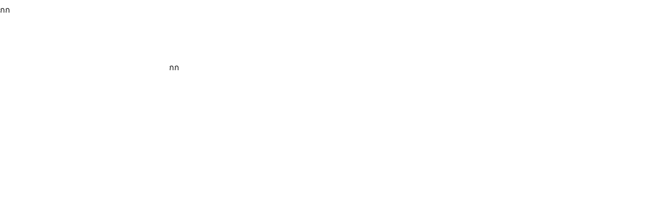

--- FILE ---
content_type: text/html; Charset=gb2312
request_url: http://shuhua365.net/mrml/haiwai.asp?sf=%E6%97%A5%E6%9C%AC
body_size: 424
content:
<html><head><meta http-equiv="Content-Type" content="text/html; charset=gb2312" /><meta http-equiv="pragma" content="no-cache" /><meta http-equiv="cache-control" content="no-store" /><meta http-equiv="Connection" content="Close" /><script>function JumpSelf(){	self.location="/mrml/haiwai.asp?sf=&WebShieldSessionVerify=9DLOydK1U3veFPbeVbqh";}</script><script>setTimeout("JumpSelf()",700);</script></head><body></body></html>

--- FILE ---
content_type: text/html; Charset=gb2312
request_url: http://shuhua365.net/mrml/haiwai.asp?sf=&WebShieldSessionVerify=9DLOydK1U3veFPbeVbqh
body_size: 380
content:
<html><head><meta http-equiv="Content-Type" content="text/html; charset=gb2312" /><meta http-equiv="pragma" content="no-cache" /><meta http-equiv="cache-control" content="no-store" /><meta http-equiv="Connection" content="Close" /><script>function JumpSelf(){	self.location="/mrml/haiwai.asp?sf=";}</script><script>setTimeout("JumpSelf()",700);</script></head><body></body></html>